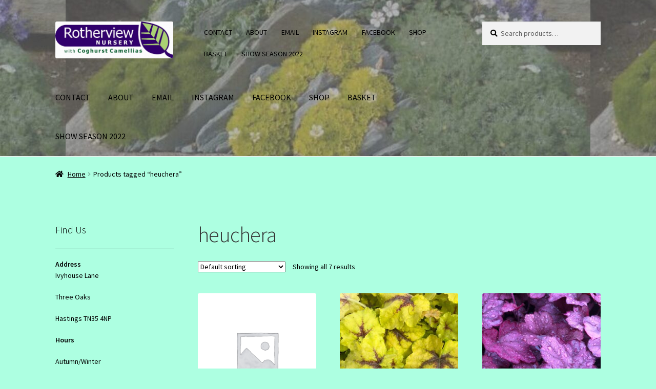

--- FILE ---
content_type: text/html; charset=UTF-8
request_url: https://shop.rotherview.com/index.php/product-tag/heuchera/
body_size: 13832
content:
<!doctype html>
<html lang="en-GB">
<head>
<meta charset="UTF-8">
<meta name="viewport" content="width=device-width, initial-scale=1">
<link rel="profile" href="http://gmpg.org/xfn/11">
<link rel="pingback" href="https://shop.rotherview.com/xmlrpc.php">

<meta name='robots' content='index, follow, max-image-preview:large, max-snippet:-1, max-video-preview:-1' />

	<!-- This site is optimized with the Yoast SEO plugin v26.8 - https://yoast.com/product/yoast-seo-wordpress/ -->
	<title>heuchera Archives - Rotherview Nursery</title>
	<link rel="canonical" href="https://shop.rotherview.com/index.php/product-tag/heuchera/" />
	<meta property="og:locale" content="en_GB" />
	<meta property="og:type" content="article" />
	<meta property="og:title" content="heuchera Archives - Rotherview Nursery" />
	<meta property="og:url" content="https://shop.rotherview.com/index.php/product-tag/heuchera/" />
	<meta property="og:site_name" content="Rotherview Nursery" />
	<meta name="twitter:card" content="summary_large_image" />
	<meta name="twitter:site" content="@rotherview1" />
	<script type="application/ld+json" class="yoast-schema-graph">{"@context":"https://schema.org","@graph":[{"@type":"CollectionPage","@id":"https://shop.rotherview.com/index.php/product-tag/heuchera/","url":"https://shop.rotherview.com/index.php/product-tag/heuchera/","name":"heuchera Archives - Rotherview Nursery","isPartOf":{"@id":"https://shop.rotherview.com/#website"},"breadcrumb":{"@id":"https://shop.rotherview.com/index.php/product-tag/heuchera/#breadcrumb"},"inLanguage":"en-GB"},{"@type":"BreadcrumbList","@id":"https://shop.rotherview.com/index.php/product-tag/heuchera/#breadcrumb","itemListElement":[{"@type":"ListItem","position":1,"name":"Home","item":"https://shop.rotherview.com/"},{"@type":"ListItem","position":2,"name":"heuchera"}]},{"@type":"WebSite","@id":"https://shop.rotherview.com/#website","url":"https://shop.rotherview.com/","name":"Rotherview Nursery","description":"Alpines, Hypertufa Troughs, Ferns, Camellias and Hardy Plants","publisher":{"@id":"https://shop.rotherview.com/#organization"},"potentialAction":[{"@type":"SearchAction","target":{"@type":"EntryPoint","urlTemplate":"https://shop.rotherview.com/?s={search_term_string}"},"query-input":{"@type":"PropertyValueSpecification","valueRequired":true,"valueName":"search_term_string"}}],"inLanguage":"en-GB"},{"@type":"Organization","@id":"https://shop.rotherview.com/#organization","name":"Rotherview Nursery","url":"https://shop.rotherview.com/","logo":{"@type":"ImageObject","inLanguage":"en-GB","@id":"https://shop.rotherview.com/#/schema/logo/image/","url":"https://shop.rotherview.com/wp-content/uploads/2019/10/cropped-rotherveiw-logo-colour-gif-1-e1570984233302.gif","contentUrl":"https://shop.rotherview.com/wp-content/uploads/2019/10/cropped-rotherveiw-logo-colour-gif-1-e1570984233302.gif","width":871,"height":272,"caption":"Rotherview Nursery"},"image":{"@id":"https://shop.rotherview.com/#/schema/logo/image/"},"sameAs":["https://x.com/rotherview1"]}]}</script>
	<!-- / Yoast SEO plugin. -->


<link rel='dns-prefetch' href='//capi-automation.s3.us-east-2.amazonaws.com' />
<link rel='dns-prefetch' href='//fonts.googleapis.com' />
<link rel="alternate" type="application/rss+xml" title="Rotherview Nursery &raquo; Feed" href="https://shop.rotherview.com/index.php/feed/" />
<link rel="alternate" type="application/rss+xml" title="Rotherview Nursery &raquo; Comments Feed" href="https://shop.rotherview.com/index.php/comments/feed/" />
<link rel="alternate" type="application/rss+xml" title="Rotherview Nursery &raquo; heuchera Tag Feed" href="https://shop.rotherview.com/index.php/product-tag/heuchera/feed/" />
<style id='wp-img-auto-sizes-contain-inline-css'>
img:is([sizes=auto i],[sizes^="auto," i]){contain-intrinsic-size:3000px 1500px}
/*# sourceURL=wp-img-auto-sizes-contain-inline-css */
</style>
<style id='wp-emoji-styles-inline-css'>

	img.wp-smiley, img.emoji {
		display: inline !important;
		border: none !important;
		box-shadow: none !important;
		height: 1em !important;
		width: 1em !important;
		margin: 0 0.07em !important;
		vertical-align: -0.1em !important;
		background: none !important;
		padding: 0 !important;
	}
/*# sourceURL=wp-emoji-styles-inline-css */
</style>
<style id='wp-block-library-inline-css'>
:root{--wp-block-synced-color:#7a00df;--wp-block-synced-color--rgb:122,0,223;--wp-bound-block-color:var(--wp-block-synced-color);--wp-editor-canvas-background:#ddd;--wp-admin-theme-color:#007cba;--wp-admin-theme-color--rgb:0,124,186;--wp-admin-theme-color-darker-10:#006ba1;--wp-admin-theme-color-darker-10--rgb:0,107,160.5;--wp-admin-theme-color-darker-20:#005a87;--wp-admin-theme-color-darker-20--rgb:0,90,135;--wp-admin-border-width-focus:2px}@media (min-resolution:192dpi){:root{--wp-admin-border-width-focus:1.5px}}.wp-element-button{cursor:pointer}:root .has-very-light-gray-background-color{background-color:#eee}:root .has-very-dark-gray-background-color{background-color:#313131}:root .has-very-light-gray-color{color:#eee}:root .has-very-dark-gray-color{color:#313131}:root .has-vivid-green-cyan-to-vivid-cyan-blue-gradient-background{background:linear-gradient(135deg,#00d084,#0693e3)}:root .has-purple-crush-gradient-background{background:linear-gradient(135deg,#34e2e4,#4721fb 50%,#ab1dfe)}:root .has-hazy-dawn-gradient-background{background:linear-gradient(135deg,#faaca8,#dad0ec)}:root .has-subdued-olive-gradient-background{background:linear-gradient(135deg,#fafae1,#67a671)}:root .has-atomic-cream-gradient-background{background:linear-gradient(135deg,#fdd79a,#004a59)}:root .has-nightshade-gradient-background{background:linear-gradient(135deg,#330968,#31cdcf)}:root .has-midnight-gradient-background{background:linear-gradient(135deg,#020381,#2874fc)}:root{--wp--preset--font-size--normal:16px;--wp--preset--font-size--huge:42px}.has-regular-font-size{font-size:1em}.has-larger-font-size{font-size:2.625em}.has-normal-font-size{font-size:var(--wp--preset--font-size--normal)}.has-huge-font-size{font-size:var(--wp--preset--font-size--huge)}.has-text-align-center{text-align:center}.has-text-align-left{text-align:left}.has-text-align-right{text-align:right}.has-fit-text{white-space:nowrap!important}#end-resizable-editor-section{display:none}.aligncenter{clear:both}.items-justified-left{justify-content:flex-start}.items-justified-center{justify-content:center}.items-justified-right{justify-content:flex-end}.items-justified-space-between{justify-content:space-between}.screen-reader-text{border:0;clip-path:inset(50%);height:1px;margin:-1px;overflow:hidden;padding:0;position:absolute;width:1px;word-wrap:normal!important}.screen-reader-text:focus{background-color:#ddd;clip-path:none;color:#444;display:block;font-size:1em;height:auto;left:5px;line-height:normal;padding:15px 23px 14px;text-decoration:none;top:5px;width:auto;z-index:100000}html :where(.has-border-color){border-style:solid}html :where([style*=border-top-color]){border-top-style:solid}html :where([style*=border-right-color]){border-right-style:solid}html :where([style*=border-bottom-color]){border-bottom-style:solid}html :where([style*=border-left-color]){border-left-style:solid}html :where([style*=border-width]){border-style:solid}html :where([style*=border-top-width]){border-top-style:solid}html :where([style*=border-right-width]){border-right-style:solid}html :where([style*=border-bottom-width]){border-bottom-style:solid}html :where([style*=border-left-width]){border-left-style:solid}html :where(img[class*=wp-image-]){height:auto;max-width:100%}:where(figure){margin:0 0 1em}html :where(.is-position-sticky){--wp-admin--admin-bar--position-offset:var(--wp-admin--admin-bar--height,0px)}@media screen and (max-width:600px){html :where(.is-position-sticky){--wp-admin--admin-bar--position-offset:0px}}

/*# sourceURL=wp-block-library-inline-css */
</style><link rel='stylesheet' id='wc-blocks-style-css' href='https://shop.rotherview.com/wp-content/plugins/woocommerce/assets/client/blocks/wc-blocks.css?ver=wc-10.4.3' media='all' />
<style id='global-styles-inline-css'>
:root{--wp--preset--aspect-ratio--square: 1;--wp--preset--aspect-ratio--4-3: 4/3;--wp--preset--aspect-ratio--3-4: 3/4;--wp--preset--aspect-ratio--3-2: 3/2;--wp--preset--aspect-ratio--2-3: 2/3;--wp--preset--aspect-ratio--16-9: 16/9;--wp--preset--aspect-ratio--9-16: 9/16;--wp--preset--color--black: #000000;--wp--preset--color--cyan-bluish-gray: #abb8c3;--wp--preset--color--white: #ffffff;--wp--preset--color--pale-pink: #f78da7;--wp--preset--color--vivid-red: #cf2e2e;--wp--preset--color--luminous-vivid-orange: #ff6900;--wp--preset--color--luminous-vivid-amber: #fcb900;--wp--preset--color--light-green-cyan: #7bdcb5;--wp--preset--color--vivid-green-cyan: #00d084;--wp--preset--color--pale-cyan-blue: #8ed1fc;--wp--preset--color--vivid-cyan-blue: #0693e3;--wp--preset--color--vivid-purple: #9b51e0;--wp--preset--gradient--vivid-cyan-blue-to-vivid-purple: linear-gradient(135deg,rgb(6,147,227) 0%,rgb(155,81,224) 100%);--wp--preset--gradient--light-green-cyan-to-vivid-green-cyan: linear-gradient(135deg,rgb(122,220,180) 0%,rgb(0,208,130) 100%);--wp--preset--gradient--luminous-vivid-amber-to-luminous-vivid-orange: linear-gradient(135deg,rgb(252,185,0) 0%,rgb(255,105,0) 100%);--wp--preset--gradient--luminous-vivid-orange-to-vivid-red: linear-gradient(135deg,rgb(255,105,0) 0%,rgb(207,46,46) 100%);--wp--preset--gradient--very-light-gray-to-cyan-bluish-gray: linear-gradient(135deg,rgb(238,238,238) 0%,rgb(169,184,195) 100%);--wp--preset--gradient--cool-to-warm-spectrum: linear-gradient(135deg,rgb(74,234,220) 0%,rgb(151,120,209) 20%,rgb(207,42,186) 40%,rgb(238,44,130) 60%,rgb(251,105,98) 80%,rgb(254,248,76) 100%);--wp--preset--gradient--blush-light-purple: linear-gradient(135deg,rgb(255,206,236) 0%,rgb(152,150,240) 100%);--wp--preset--gradient--blush-bordeaux: linear-gradient(135deg,rgb(254,205,165) 0%,rgb(254,45,45) 50%,rgb(107,0,62) 100%);--wp--preset--gradient--luminous-dusk: linear-gradient(135deg,rgb(255,203,112) 0%,rgb(199,81,192) 50%,rgb(65,88,208) 100%);--wp--preset--gradient--pale-ocean: linear-gradient(135deg,rgb(255,245,203) 0%,rgb(182,227,212) 50%,rgb(51,167,181) 100%);--wp--preset--gradient--electric-grass: linear-gradient(135deg,rgb(202,248,128) 0%,rgb(113,206,126) 100%);--wp--preset--gradient--midnight: linear-gradient(135deg,rgb(2,3,129) 0%,rgb(40,116,252) 100%);--wp--preset--font-size--small: 14px;--wp--preset--font-size--medium: 23px;--wp--preset--font-size--large: 26px;--wp--preset--font-size--x-large: 42px;--wp--preset--font-size--normal: 16px;--wp--preset--font-size--huge: 37px;--wp--preset--spacing--20: 0.44rem;--wp--preset--spacing--30: 0.67rem;--wp--preset--spacing--40: 1rem;--wp--preset--spacing--50: 1.5rem;--wp--preset--spacing--60: 2.25rem;--wp--preset--spacing--70: 3.38rem;--wp--preset--spacing--80: 5.06rem;--wp--preset--shadow--natural: 6px 6px 9px rgba(0, 0, 0, 0.2);--wp--preset--shadow--deep: 12px 12px 50px rgba(0, 0, 0, 0.4);--wp--preset--shadow--sharp: 6px 6px 0px rgba(0, 0, 0, 0.2);--wp--preset--shadow--outlined: 6px 6px 0px -3px rgb(255, 255, 255), 6px 6px rgb(0, 0, 0);--wp--preset--shadow--crisp: 6px 6px 0px rgb(0, 0, 0);}:root :where(.is-layout-flow) > :first-child{margin-block-start: 0;}:root :where(.is-layout-flow) > :last-child{margin-block-end: 0;}:root :where(.is-layout-flow) > *{margin-block-start: 24px;margin-block-end: 0;}:root :where(.is-layout-constrained) > :first-child{margin-block-start: 0;}:root :where(.is-layout-constrained) > :last-child{margin-block-end: 0;}:root :where(.is-layout-constrained) > *{margin-block-start: 24px;margin-block-end: 0;}:root :where(.is-layout-flex){gap: 24px;}:root :where(.is-layout-grid){gap: 24px;}body .is-layout-flex{display: flex;}.is-layout-flex{flex-wrap: wrap;align-items: center;}.is-layout-flex > :is(*, div){margin: 0;}body .is-layout-grid{display: grid;}.is-layout-grid > :is(*, div){margin: 0;}.has-black-color{color: var(--wp--preset--color--black) !important;}.has-cyan-bluish-gray-color{color: var(--wp--preset--color--cyan-bluish-gray) !important;}.has-white-color{color: var(--wp--preset--color--white) !important;}.has-pale-pink-color{color: var(--wp--preset--color--pale-pink) !important;}.has-vivid-red-color{color: var(--wp--preset--color--vivid-red) !important;}.has-luminous-vivid-orange-color{color: var(--wp--preset--color--luminous-vivid-orange) !important;}.has-luminous-vivid-amber-color{color: var(--wp--preset--color--luminous-vivid-amber) !important;}.has-light-green-cyan-color{color: var(--wp--preset--color--light-green-cyan) !important;}.has-vivid-green-cyan-color{color: var(--wp--preset--color--vivid-green-cyan) !important;}.has-pale-cyan-blue-color{color: var(--wp--preset--color--pale-cyan-blue) !important;}.has-vivid-cyan-blue-color{color: var(--wp--preset--color--vivid-cyan-blue) !important;}.has-vivid-purple-color{color: var(--wp--preset--color--vivid-purple) !important;}.has-black-background-color{background-color: var(--wp--preset--color--black) !important;}.has-cyan-bluish-gray-background-color{background-color: var(--wp--preset--color--cyan-bluish-gray) !important;}.has-white-background-color{background-color: var(--wp--preset--color--white) !important;}.has-pale-pink-background-color{background-color: var(--wp--preset--color--pale-pink) !important;}.has-vivid-red-background-color{background-color: var(--wp--preset--color--vivid-red) !important;}.has-luminous-vivid-orange-background-color{background-color: var(--wp--preset--color--luminous-vivid-orange) !important;}.has-luminous-vivid-amber-background-color{background-color: var(--wp--preset--color--luminous-vivid-amber) !important;}.has-light-green-cyan-background-color{background-color: var(--wp--preset--color--light-green-cyan) !important;}.has-vivid-green-cyan-background-color{background-color: var(--wp--preset--color--vivid-green-cyan) !important;}.has-pale-cyan-blue-background-color{background-color: var(--wp--preset--color--pale-cyan-blue) !important;}.has-vivid-cyan-blue-background-color{background-color: var(--wp--preset--color--vivid-cyan-blue) !important;}.has-vivid-purple-background-color{background-color: var(--wp--preset--color--vivid-purple) !important;}.has-black-border-color{border-color: var(--wp--preset--color--black) !important;}.has-cyan-bluish-gray-border-color{border-color: var(--wp--preset--color--cyan-bluish-gray) !important;}.has-white-border-color{border-color: var(--wp--preset--color--white) !important;}.has-pale-pink-border-color{border-color: var(--wp--preset--color--pale-pink) !important;}.has-vivid-red-border-color{border-color: var(--wp--preset--color--vivid-red) !important;}.has-luminous-vivid-orange-border-color{border-color: var(--wp--preset--color--luminous-vivid-orange) !important;}.has-luminous-vivid-amber-border-color{border-color: var(--wp--preset--color--luminous-vivid-amber) !important;}.has-light-green-cyan-border-color{border-color: var(--wp--preset--color--light-green-cyan) !important;}.has-vivid-green-cyan-border-color{border-color: var(--wp--preset--color--vivid-green-cyan) !important;}.has-pale-cyan-blue-border-color{border-color: var(--wp--preset--color--pale-cyan-blue) !important;}.has-vivid-cyan-blue-border-color{border-color: var(--wp--preset--color--vivid-cyan-blue) !important;}.has-vivid-purple-border-color{border-color: var(--wp--preset--color--vivid-purple) !important;}.has-vivid-cyan-blue-to-vivid-purple-gradient-background{background: var(--wp--preset--gradient--vivid-cyan-blue-to-vivid-purple) !important;}.has-light-green-cyan-to-vivid-green-cyan-gradient-background{background: var(--wp--preset--gradient--light-green-cyan-to-vivid-green-cyan) !important;}.has-luminous-vivid-amber-to-luminous-vivid-orange-gradient-background{background: var(--wp--preset--gradient--luminous-vivid-amber-to-luminous-vivid-orange) !important;}.has-luminous-vivid-orange-to-vivid-red-gradient-background{background: var(--wp--preset--gradient--luminous-vivid-orange-to-vivid-red) !important;}.has-very-light-gray-to-cyan-bluish-gray-gradient-background{background: var(--wp--preset--gradient--very-light-gray-to-cyan-bluish-gray) !important;}.has-cool-to-warm-spectrum-gradient-background{background: var(--wp--preset--gradient--cool-to-warm-spectrum) !important;}.has-blush-light-purple-gradient-background{background: var(--wp--preset--gradient--blush-light-purple) !important;}.has-blush-bordeaux-gradient-background{background: var(--wp--preset--gradient--blush-bordeaux) !important;}.has-luminous-dusk-gradient-background{background: var(--wp--preset--gradient--luminous-dusk) !important;}.has-pale-ocean-gradient-background{background: var(--wp--preset--gradient--pale-ocean) !important;}.has-electric-grass-gradient-background{background: var(--wp--preset--gradient--electric-grass) !important;}.has-midnight-gradient-background{background: var(--wp--preset--gradient--midnight) !important;}.has-small-font-size{font-size: var(--wp--preset--font-size--small) !important;}.has-medium-font-size{font-size: var(--wp--preset--font-size--medium) !important;}.has-large-font-size{font-size: var(--wp--preset--font-size--large) !important;}.has-x-large-font-size{font-size: var(--wp--preset--font-size--x-large) !important;}
/*# sourceURL=global-styles-inline-css */
</style>

<style id='classic-theme-styles-inline-css'>
/*! This file is auto-generated */
.wp-block-button__link{color:#fff;background-color:#32373c;border-radius:9999px;box-shadow:none;text-decoration:none;padding:calc(.667em + 2px) calc(1.333em + 2px);font-size:1.125em}.wp-block-file__button{background:#32373c;color:#fff;text-decoration:none}
/*# sourceURL=/wp-includes/css/classic-themes.min.css */
</style>
<link rel='stylesheet' id='storefront-gutenberg-blocks-css' href='https://shop.rotherview.com/wp-content/themes/storefront/assets/css/base/gutenberg-blocks.css?ver=4.6.2' media='all' />
<style id='storefront-gutenberg-blocks-inline-css'>

				.wp-block-button__link:not(.has-text-color) {
					color: #333333;
				}

				.wp-block-button__link:not(.has-text-color):hover,
				.wp-block-button__link:not(.has-text-color):focus,
				.wp-block-button__link:not(.has-text-color):active {
					color: #333333;
				}

				.wp-block-button__link:not(.has-background) {
					background-color: #eeeeee;
				}

				.wp-block-button__link:not(.has-background):hover,
				.wp-block-button__link:not(.has-background):focus,
				.wp-block-button__link:not(.has-background):active {
					border-color: #d5d5d5;
					background-color: #d5d5d5;
				}

				.wc-block-grid__products .wc-block-grid__product .wp-block-button__link {
					background-color: #eeeeee;
					border-color: #eeeeee;
					color: #333333;
				}

				.wp-block-quote footer,
				.wp-block-quote cite,
				.wp-block-quote__citation {
					color: #000000;
				}

				.wp-block-pullquote cite,
				.wp-block-pullquote footer,
				.wp-block-pullquote__citation {
					color: #000000;
				}

				.wp-block-image figcaption {
					color: #000000;
				}

				.wp-block-separator.is-style-dots::before {
					color: #333333;
				}

				.wp-block-file a.wp-block-file__button {
					color: #333333;
					background-color: #eeeeee;
					border-color: #eeeeee;
				}

				.wp-block-file a.wp-block-file__button:hover,
				.wp-block-file a.wp-block-file__button:focus,
				.wp-block-file a.wp-block-file__button:active {
					color: #333333;
					background-color: #d5d5d5;
				}

				.wp-block-code,
				.wp-block-preformatted pre {
					color: #000000;
				}

				.wp-block-table:not( .has-background ):not( .is-style-stripes ) tbody tr:nth-child(2n) td {
					background-color: #abfddf;
				}

				.wp-block-cover .wp-block-cover__inner-container h1:not(.has-text-color),
				.wp-block-cover .wp-block-cover__inner-container h2:not(.has-text-color),
				.wp-block-cover .wp-block-cover__inner-container h3:not(.has-text-color),
				.wp-block-cover .wp-block-cover__inner-container h4:not(.has-text-color),
				.wp-block-cover .wp-block-cover__inner-container h5:not(.has-text-color),
				.wp-block-cover .wp-block-cover__inner-container h6:not(.has-text-color) {
					color: #000000;
				}

				div.wc-block-components-price-slider__range-input-progress,
				.rtl .wc-block-components-price-slider__range-input-progress {
					--range-color: #540a59;
				}

				/* Target only IE11 */
				@media all and (-ms-high-contrast: none), (-ms-high-contrast: active) {
					.wc-block-components-price-slider__range-input-progress {
						background: #540a59;
					}
				}

				.wc-block-components-button:not(.is-link) {
					background-color: #333333;
					color: #ffffff;
				}

				.wc-block-components-button:not(.is-link):hover,
				.wc-block-components-button:not(.is-link):focus,
				.wc-block-components-button:not(.is-link):active {
					background-color: #1a1a1a;
					color: #ffffff;
				}

				.wc-block-components-button:not(.is-link):disabled {
					background-color: #333333;
					color: #ffffff;
				}

				.wc-block-cart__submit-container {
					background-color: #adffe1;
				}

				.wc-block-cart__submit-container::before {
					color: rgba(138,220,190,0.5);
				}

				.wc-block-components-order-summary-item__quantity {
					background-color: #adffe1;
					border-color: #000000;
					box-shadow: 0 0 0 2px #adffe1;
					color: #000000;
				}
			
/*# sourceURL=storefront-gutenberg-blocks-inline-css */
</style>
<link rel='stylesheet' id='wpmenucart-icons-css' href='https://shop.rotherview.com/wp-content/plugins/woocommerce-menu-bar-cart/assets/css/wpmenucart-icons.min.css?ver=2.14.12' media='all' />
<style id='wpmenucart-icons-inline-css'>
@font-face{font-family:WPMenuCart;src:url(https://shop.rotherview.com/wp-content/plugins/woocommerce-menu-bar-cart/assets/fonts/WPMenuCart.eot);src:url(https://shop.rotherview.com/wp-content/plugins/woocommerce-menu-bar-cart/assets/fonts/WPMenuCart.eot?#iefix) format('embedded-opentype'),url(https://shop.rotherview.com/wp-content/plugins/woocommerce-menu-bar-cart/assets/fonts/WPMenuCart.woff2) format('woff2'),url(https://shop.rotherview.com/wp-content/plugins/woocommerce-menu-bar-cart/assets/fonts/WPMenuCart.woff) format('woff'),url(https://shop.rotherview.com/wp-content/plugins/woocommerce-menu-bar-cart/assets/fonts/WPMenuCart.ttf) format('truetype'),url(https://shop.rotherview.com/wp-content/plugins/woocommerce-menu-bar-cart/assets/fonts/WPMenuCart.svg#WPMenuCart) format('svg');font-weight:400;font-style:normal;font-display:swap}
/*# sourceURL=wpmenucart-icons-inline-css */
</style>
<link rel='stylesheet' id='wpmenucart-css' href='https://shop.rotherview.com/wp-content/plugins/woocommerce-menu-bar-cart/assets/css/wpmenucart-main.min.css?ver=2.14.12' media='all' />
<style id='wpmenucart-inline-css'>
.et-cart-info { display:none !important; } .site-header-cart { display:none !important; }
/*# sourceURL=wpmenucart-inline-css */
</style>
<style id='woocommerce-inline-inline-css'>
.woocommerce form .form-row .required { visibility: visible; }
/*# sourceURL=woocommerce-inline-inline-css */
</style>
<link rel='stylesheet' id='wc-gateway-ppec-frontend-css' href='https://shop.rotherview.com/wp-content/plugins/woocommerce-gateway-paypal-express-checkout/assets/css/wc-gateway-ppec-frontend.css?ver=2.1.3' media='all' />
<link rel='stylesheet' id='storefront-style-css' href='https://shop.rotherview.com/wp-content/themes/storefront/style.css?ver=4.6.2' media='all' />
<style id='storefront-style-inline-css'>

			.main-navigation ul li a,
			.site-title a,
			ul.menu li a,
			.site-branding h1 a,
			button.menu-toggle,
			button.menu-toggle:hover,
			.handheld-navigation .dropdown-toggle {
				color: #000000;
			}

			button.menu-toggle,
			button.menu-toggle:hover {
				border-color: #000000;
			}

			.main-navigation ul li a:hover,
			.main-navigation ul li:hover > a,
			.site-title a:hover,
			.site-header ul.menu li.current-menu-item > a {
				color: #414141;
			}

			table:not( .has-background ) th {
				background-color: #a6f8da;
			}

			table:not( .has-background ) tbody td {
				background-color: #abfddf;
			}

			table:not( .has-background ) tbody tr:nth-child(2n) td,
			fieldset,
			fieldset legend {
				background-color: #a9fbdd;
			}

			.site-header,
			.secondary-navigation ul ul,
			.main-navigation ul.menu > li.menu-item-has-children:after,
			.secondary-navigation ul.menu ul,
			.storefront-handheld-footer-bar,
			.storefront-handheld-footer-bar ul li > a,
			.storefront-handheld-footer-bar ul li.search .site-search,
			button.menu-toggle,
			button.menu-toggle:hover {
				background-color: #ffffff;
			}

			p.site-description,
			.site-header,
			.storefront-handheld-footer-bar {
				color: #000000;
			}

			button.menu-toggle:after,
			button.menu-toggle:before,
			button.menu-toggle span:before {
				background-color: #000000;
			}

			h1, h2, h3, h4, h5, h6, .wc-block-grid__product-title {
				color: #333333;
			}

			.widget h1 {
				border-bottom-color: #333333;
			}

			body,
			.secondary-navigation a {
				color: #000000;
			}

			.widget-area .widget a,
			.hentry .entry-header .posted-on a,
			.hentry .entry-header .post-author a,
			.hentry .entry-header .post-comments a,
			.hentry .entry-header .byline a {
				color: #050505;
			}

			a {
				color: #540a59;
			}

			a:focus,
			button:focus,
			.button.alt:focus,
			input:focus,
			textarea:focus,
			input[type="button"]:focus,
			input[type="reset"]:focus,
			input[type="submit"]:focus,
			input[type="email"]:focus,
			input[type="tel"]:focus,
			input[type="url"]:focus,
			input[type="password"]:focus,
			input[type="search"]:focus {
				outline-color: #540a59;
			}

			button, input[type="button"], input[type="reset"], input[type="submit"], .button, .widget a.button {
				background-color: #eeeeee;
				border-color: #eeeeee;
				color: #333333;
			}

			button:hover, input[type="button"]:hover, input[type="reset"]:hover, input[type="submit"]:hover, .button:hover, .widget a.button:hover {
				background-color: #d5d5d5;
				border-color: #d5d5d5;
				color: #333333;
			}

			button.alt, input[type="button"].alt, input[type="reset"].alt, input[type="submit"].alt, .button.alt, .widget-area .widget a.button.alt {
				background-color: #333333;
				border-color: #333333;
				color: #ffffff;
			}

			button.alt:hover, input[type="button"].alt:hover, input[type="reset"].alt:hover, input[type="submit"].alt:hover, .button.alt:hover, .widget-area .widget a.button.alt:hover {
				background-color: #1a1a1a;
				border-color: #1a1a1a;
				color: #ffffff;
			}

			.pagination .page-numbers li .page-numbers.current {
				background-color: #94e6c8;
				color: #000000;
			}

			#comments .comment-list .comment-content .comment-text {
				background-color: #a6f8da;
			}

			.site-footer {
				background-color: #f0f0f0;
				color: #6d6d6d;
			}

			.site-footer a:not(.button):not(.components-button) {
				color: #333333;
			}

			.site-footer .storefront-handheld-footer-bar a:not(.button):not(.components-button) {
				color: #000000;
			}

			.site-footer h1, .site-footer h2, .site-footer h3, .site-footer h4, .site-footer h5, .site-footer h6, .site-footer .widget .widget-title, .site-footer .widget .widgettitle {
				color: #333333;
			}

			.page-template-template-homepage.has-post-thumbnail .type-page.has-post-thumbnail .entry-title {
				color: #000000;
			}

			.page-template-template-homepage.has-post-thumbnail .type-page.has-post-thumbnail .entry-content {
				color: #000000;
			}

			@media screen and ( min-width: 768px ) {
				.secondary-navigation ul.menu a:hover {
					color: #191919;
				}

				.secondary-navigation ul.menu a {
					color: #000000;
				}

				.main-navigation ul.menu ul.sub-menu,
				.main-navigation ul.nav-menu ul.children {
					background-color: #f0f0f0;
				}

				.site-header {
					border-bottom-color: #f0f0f0;
				}
			}
/*# sourceURL=storefront-style-inline-css */
</style>
<link rel='stylesheet' id='storefront-icons-css' href='https://shop.rotherview.com/wp-content/themes/storefront/assets/css/base/icons.css?ver=4.6.2' media='all' />
<link rel='stylesheet' id='storefront-fonts-css' href='https://fonts.googleapis.com/css?family=Source+Sans+Pro%3A400%2C300%2C300italic%2C400italic%2C600%2C700%2C900&#038;subset=latin%2Clatin-ext&#038;ver=4.6.2' media='all' />
<link rel='stylesheet' id='storefront-woocommerce-style-css' href='https://shop.rotherview.com/wp-content/themes/storefront/assets/css/woocommerce/woocommerce.css?ver=4.6.2' media='all' />
<style id='storefront-woocommerce-style-inline-css'>
@font-face {
				font-family: star;
				src: url(https://shop.rotherview.com/wp-content/plugins/woocommerce/assets/fonts/star.eot);
				src:
					url(https://shop.rotherview.com/wp-content/plugins/woocommerce/assets/fonts/star.eot?#iefix) format("embedded-opentype"),
					url(https://shop.rotherview.com/wp-content/plugins/woocommerce/assets/fonts/star.woff) format("woff"),
					url(https://shop.rotherview.com/wp-content/plugins/woocommerce/assets/fonts/star.ttf) format("truetype"),
					url(https://shop.rotherview.com/wp-content/plugins/woocommerce/assets/fonts/star.svg#star) format("svg");
				font-weight: 400;
				font-style: normal;
			}
			@font-face {
				font-family: WooCommerce;
				src: url(https://shop.rotherview.com/wp-content/plugins/woocommerce/assets/fonts/WooCommerce.eot);
				src:
					url(https://shop.rotherview.com/wp-content/plugins/woocommerce/assets/fonts/WooCommerce.eot?#iefix) format("embedded-opentype"),
					url(https://shop.rotherview.com/wp-content/plugins/woocommerce/assets/fonts/WooCommerce.woff) format("woff"),
					url(https://shop.rotherview.com/wp-content/plugins/woocommerce/assets/fonts/WooCommerce.ttf) format("truetype"),
					url(https://shop.rotherview.com/wp-content/plugins/woocommerce/assets/fonts/WooCommerce.svg#WooCommerce) format("svg");
				font-weight: 400;
				font-style: normal;
			}

			a.cart-contents,
			.site-header-cart .widget_shopping_cart a {
				color: #000000;
			}

			a.cart-contents:hover,
			.site-header-cart .widget_shopping_cart a:hover,
			.site-header-cart:hover > li > a {
				color: #414141;
			}

			table.cart td.product-remove,
			table.cart td.actions {
				border-top-color: #adffe1;
			}

			.storefront-handheld-footer-bar ul li.cart .count {
				background-color: #000000;
				color: #ffffff;
				border-color: #ffffff;
			}

			.woocommerce-tabs ul.tabs li.active a,
			ul.products li.product .price,
			.onsale,
			.wc-block-grid__product-onsale,
			.widget_search form:before,
			.widget_product_search form:before {
				color: #000000;
			}

			.woocommerce-breadcrumb a,
			a.woocommerce-review-link,
			.product_meta a {
				color: #050505;
			}

			.wc-block-grid__product-onsale,
			.onsale {
				border-color: #000000;
			}

			.star-rating span:before,
			.quantity .plus, .quantity .minus,
			p.stars a:hover:after,
			p.stars a:after,
			.star-rating span:before,
			#payment .payment_methods li input[type=radio]:first-child:checked+label:before {
				color: #540a59;
			}

			.widget_price_filter .ui-slider .ui-slider-range,
			.widget_price_filter .ui-slider .ui-slider-handle {
				background-color: #540a59;
			}

			.order_details {
				background-color: #a6f8da;
			}

			.order_details > li {
				border-bottom: 1px dotted #91e3c5;
			}

			.order_details:before,
			.order_details:after {
				background: -webkit-linear-gradient(transparent 0,transparent 0),-webkit-linear-gradient(135deg,#a6f8da 33.33%,transparent 33.33%),-webkit-linear-gradient(45deg,#a6f8da 33.33%,transparent 33.33%)
			}

			#order_review {
				background-color: #adffe1;
			}

			#payment .payment_methods > li .payment_box,
			#payment .place-order {
				background-color: #a8fadc;
			}

			#payment .payment_methods > li:not(.woocommerce-notice) {
				background-color: #a3f5d7;
			}

			#payment .payment_methods > li:not(.woocommerce-notice):hover {
				background-color: #9ef0d2;
			}

			.woocommerce-pagination .page-numbers li .page-numbers.current {
				background-color: #94e6c8;
				color: #000000;
			}

			.wc-block-grid__product-onsale,
			.onsale,
			.woocommerce-pagination .page-numbers li .page-numbers:not(.current) {
				color: #000000;
			}

			p.stars a:before,
			p.stars a:hover~a:before,
			p.stars.selected a.active~a:before {
				color: #000000;
			}

			p.stars.selected a.active:before,
			p.stars:hover a:before,
			p.stars.selected a:not(.active):before,
			p.stars.selected a.active:before {
				color: #540a59;
			}

			.single-product div.product .woocommerce-product-gallery .woocommerce-product-gallery__trigger {
				background-color: #eeeeee;
				color: #333333;
			}

			.single-product div.product .woocommerce-product-gallery .woocommerce-product-gallery__trigger:hover {
				background-color: #d5d5d5;
				border-color: #d5d5d5;
				color: #333333;
			}

			.button.added_to_cart:focus,
			.button.wc-forward:focus {
				outline-color: #540a59;
			}

			.added_to_cart,
			.site-header-cart .widget_shopping_cart a.button,
			.wc-block-grid__products .wc-block-grid__product .wp-block-button__link {
				background-color: #eeeeee;
				border-color: #eeeeee;
				color: #333333;
			}

			.added_to_cart:hover,
			.site-header-cart .widget_shopping_cart a.button:hover,
			.wc-block-grid__products .wc-block-grid__product .wp-block-button__link:hover {
				background-color: #d5d5d5;
				border-color: #d5d5d5;
				color: #333333;
			}

			.added_to_cart.alt, .added_to_cart, .widget a.button.checkout {
				background-color: #333333;
				border-color: #333333;
				color: #ffffff;
			}

			.added_to_cart.alt:hover, .added_to_cart:hover, .widget a.button.checkout:hover {
				background-color: #1a1a1a;
				border-color: #1a1a1a;
				color: #ffffff;
			}

			.button.loading {
				color: #eeeeee;
			}

			.button.loading:hover {
				background-color: #eeeeee;
			}

			.button.loading:after {
				color: #333333;
			}

			@media screen and ( min-width: 768px ) {
				.site-header-cart .widget_shopping_cart,
				.site-header .product_list_widget li .quantity {
					color: #000000;
				}

				.site-header-cart .widget_shopping_cart .buttons,
				.site-header-cart .widget_shopping_cart .total {
					background-color: #f5f5f5;
				}

				.site-header-cart .widget_shopping_cart {
					background-color: #f0f0f0;
				}
			}
				.storefront-product-pagination a {
					color: #000000;
					background-color: #adffe1;
				}
				.storefront-sticky-add-to-cart {
					color: #000000;
					background-color: #adffe1;
				}

				.storefront-sticky-add-to-cart a:not(.button) {
					color: #000000;
				}
/*# sourceURL=storefront-woocommerce-style-inline-css */
</style>
<link rel='stylesheet' id='storefront-woocommerce-brands-style-css' href='https://shop.rotherview.com/wp-content/themes/storefront/assets/css/woocommerce/extensions/brands.css?ver=4.6.2' media='all' />
<script src="https://shop.rotherview.com/wp-includes/js/jquery/jquery.min.js?ver=3.7.1" id="jquery-core-js"></script>
<script src="https://shop.rotherview.com/wp-includes/js/jquery/jquery-migrate.min.js?ver=3.4.1" id="jquery-migrate-js"></script>
<script src="https://shop.rotherview.com/wp-content/plugins/woocommerce/assets/js/jquery-blockui/jquery.blockUI.min.js?ver=2.7.0-wc.10.4.3" id="wc-jquery-blockui-js" defer data-wp-strategy="defer"></script>
<script id="wc-add-to-cart-js-extra">
var wc_add_to_cart_params = {"ajax_url":"/wp-admin/admin-ajax.php","wc_ajax_url":"/?wc-ajax=%%endpoint%%","i18n_view_cart":"View basket","cart_url":"https://shop.rotherview.com/index.php/basket/","is_cart":"","cart_redirect_after_add":"no"};
//# sourceURL=wc-add-to-cart-js-extra
</script>
<script src="https://shop.rotherview.com/wp-content/plugins/woocommerce/assets/js/frontend/add-to-cart.min.js?ver=10.4.3" id="wc-add-to-cart-js" defer data-wp-strategy="defer"></script>
<script src="https://shop.rotherview.com/wp-content/plugins/woocommerce/assets/js/js-cookie/js.cookie.min.js?ver=2.1.4-wc.10.4.3" id="wc-js-cookie-js" defer data-wp-strategy="defer"></script>
<script id="woocommerce-js-extra">
var woocommerce_params = {"ajax_url":"/wp-admin/admin-ajax.php","wc_ajax_url":"/?wc-ajax=%%endpoint%%","i18n_password_show":"Show password","i18n_password_hide":"Hide password"};
//# sourceURL=woocommerce-js-extra
</script>
<script src="https://shop.rotherview.com/wp-content/plugins/woocommerce/assets/js/frontend/woocommerce.min.js?ver=10.4.3" id="woocommerce-js" defer data-wp-strategy="defer"></script>
<script id="wc-cart-fragments-js-extra">
var wc_cart_fragments_params = {"ajax_url":"/wp-admin/admin-ajax.php","wc_ajax_url":"/?wc-ajax=%%endpoint%%","cart_hash_key":"wc_cart_hash_5a265b727f9e8735cad7d593c2ada9ae","fragment_name":"wc_fragments_5a265b727f9e8735cad7d593c2ada9ae","request_timeout":"5000"};
//# sourceURL=wc-cart-fragments-js-extra
</script>
<script src="https://shop.rotherview.com/wp-content/plugins/woocommerce/assets/js/frontend/cart-fragments.min.js?ver=10.4.3" id="wc-cart-fragments-js" defer data-wp-strategy="defer"></script>
<link rel="https://api.w.org/" href="https://shop.rotherview.com/index.php/wp-json/" /><link rel="alternate" title="JSON" type="application/json" href="https://shop.rotherview.com/index.php/wp-json/wp/v2/product_tag/170" /><link rel="EditURI" type="application/rsd+xml" title="RSD" href="https://shop.rotherview.com/xmlrpc.php?rsd" />
<meta name="generator" content="WordPress 6.9" />
<meta name="generator" content="WooCommerce 10.4.3" />
	<noscript><style>.woocommerce-product-gallery{ opacity: 1 !important; }</style></noscript>
				<script  type="text/javascript">
				!function(f,b,e,v,n,t,s){if(f.fbq)return;n=f.fbq=function(){n.callMethod?
					n.callMethod.apply(n,arguments):n.queue.push(arguments)};if(!f._fbq)f._fbq=n;
					n.push=n;n.loaded=!0;n.version='2.0';n.queue=[];t=b.createElement(e);t.async=!0;
					t.src=v;s=b.getElementsByTagName(e)[0];s.parentNode.insertBefore(t,s)}(window,
					document,'script','https://connect.facebook.net/en_US/fbevents.js');
			</script>
			<!-- WooCommerce Facebook Integration Begin -->
			<script  type="text/javascript">

				fbq('init', '632110954405885', {}, {
    "agent": "woocommerce_2-10.4.3-3.5.15"
});

				document.addEventListener( 'DOMContentLoaded', function() {
					// Insert placeholder for events injected when a product is added to the cart through AJAX.
					document.body.insertAdjacentHTML( 'beforeend', '<div class=\"wc-facebook-pixel-event-placeholder\"></div>' );
				}, false );

			</script>
			<!-- WooCommerce Facebook Integration End -->
			<style id="custom-background-css">
body.custom-background { background-color: #adffe1; }
</style>
	<link rel="icon" href="https://shop.rotherview.com/wp-content/uploads/2019/10/cropped-Christmas-020-32x32.jpg" sizes="32x32" />
<link rel="icon" href="https://shop.rotherview.com/wp-content/uploads/2019/10/cropped-Christmas-020-192x192.jpg" sizes="192x192" />
<link rel="apple-touch-icon" href="https://shop.rotherview.com/wp-content/uploads/2019/10/cropped-Christmas-020-180x180.jpg" />
<meta name="msapplication-TileImage" content="https://shop.rotherview.com/wp-content/uploads/2019/10/cropped-Christmas-020-270x270.jpg" />
<link rel='stylesheet' id='wc-stripe-blocks-checkout-style-css' href='https://shop.rotherview.com/wp-content/plugins/woocommerce-gateway-stripe/build/upe-blocks.css?ver=5149cca93b0373758856' media='all' />
</head>

<body class="archive tax-product_tag term-heuchera term-170 custom-background wp-custom-logo wp-embed-responsive wp-theme-storefront theme-storefront woocommerce woocommerce-page woocommerce-no-js storefront-secondary-navigation storefront-align-wide left-sidebar woocommerce-active">



<div id="page" class="hfeed site">
	
	<header id="masthead" class="site-header" role="banner" style="background-image: url(https://shop.rotherview.com/wp-content/uploads/2020/07/cropped-Homepic2-e1594366624237-1.jpg); ">

		<div class="col-full">		<a class="skip-link screen-reader-text" href="#site-navigation">Skip to navigation</a>
		<a class="skip-link screen-reader-text" href="#content">Skip to content</a>
				<div class="site-branding">
			<a href="https://shop.rotherview.com/" class="custom-logo-link" rel="home"><img width="470" height="147" src="https://shop.rotherview.com/wp-content/uploads/2019/10/cropped-rotherveiw-logo-colour-gif-e1570984435406.gif" class="custom-logo" alt="Rotherview Nursery" decoding="async" fetchpriority="high" /></a>		</div>
					<nav class="secondary-navigation" role="navigation" aria-label="Secondary Navigation">
				<div class="menu-main-menu-container"><ul id="menu-main-menu" class="menu"><li id="menu-item-568" class="menu-item menu-item-type-post_type menu-item-object-page menu-item-568"><a href="https://shop.rotherview.com/index.php/contact/">CONTACT</a></li>
<li id="menu-item-1719" class="menu-item menu-item-type-post_type menu-item-object-page menu-item-1719"><a href="https://shop.rotherview.com/index.php/about-rotherview-nursery/">ABOUT</a></li>
<li id="menu-item-104" class="menu-item menu-item-type-custom menu-item-object-custom menu-item-104"><a href="mailto:rotherview@btinternet.com">EMAIL</a></li>
<li id="menu-item-103" class="menu-item menu-item-type-custom menu-item-object-custom menu-item-103"><a href="https://www.instagram.com/rotherview">INSTAGRAM</a></li>
<li id="menu-item-101" class="menu-item menu-item-type-custom menu-item-object-custom menu-item-101"><a href="https://www.facebook.com/rotherview">FACEBOOK</a></li>
<li id="menu-item-571" class="menu-item menu-item-type-post_type menu-item-object-page menu-item-571"><a href="https://shop.rotherview.com/index.php/shop/">SHOP</a></li>
<li id="menu-item-570" class="menu-item menu-item-type-post_type menu-item-object-page menu-item-570"><a href="https://shop.rotherview.com/index.php/basket/">BASKET</a></li>
<li id="menu-item-1929" class="menu-item menu-item-type-post_type menu-item-object-page menu-item-1929"><a href="https://shop.rotherview.com/index.php/show-season-2021/">SHOW SEASON 2022</a></li>
</ul></div>			</nav><!-- #site-navigation -->
						<div class="site-search">
				<div class="widget woocommerce widget_product_search"><form role="search" method="get" class="woocommerce-product-search" action="https://shop.rotherview.com/">
	<label class="screen-reader-text" for="woocommerce-product-search-field-0">Search for:</label>
	<input type="search" id="woocommerce-product-search-field-0" class="search-field" placeholder="Search products&hellip;" value="" name="s" />
	<button type="submit" value="Search" class="">Search</button>
	<input type="hidden" name="post_type" value="product" />
</form>
</div>			</div>
			</div><div class="storefront-primary-navigation"><div class="col-full">		<nav id="site-navigation" class="main-navigation" role="navigation" aria-label="Primary Navigation">
		<button id="site-navigation-menu-toggle" class="menu-toggle" aria-controls="site-navigation" aria-expanded="false"><span>Menu</span></button>
			<div class="primary-navigation"><ul id="menu-main-menu-1" class="menu"><li class="menu-item menu-item-type-post_type menu-item-object-page menu-item-568"><a href="https://shop.rotherview.com/index.php/contact/">CONTACT</a></li>
<li class="menu-item menu-item-type-post_type menu-item-object-page menu-item-1719"><a href="https://shop.rotherview.com/index.php/about-rotherview-nursery/">ABOUT</a></li>
<li class="menu-item menu-item-type-custom menu-item-object-custom menu-item-104"><a href="mailto:rotherview@btinternet.com">EMAIL</a></li>
<li class="menu-item menu-item-type-custom menu-item-object-custom menu-item-103"><a href="https://www.instagram.com/rotherview">INSTAGRAM</a></li>
<li class="menu-item menu-item-type-custom menu-item-object-custom menu-item-101"><a href="https://www.facebook.com/rotherview">FACEBOOK</a></li>
<li class="menu-item menu-item-type-post_type menu-item-object-page menu-item-571"><a href="https://shop.rotherview.com/index.php/shop/">SHOP</a></li>
<li class="menu-item menu-item-type-post_type menu-item-object-page menu-item-570"><a href="https://shop.rotherview.com/index.php/basket/">BASKET</a></li>
<li class="menu-item menu-item-type-post_type menu-item-object-page menu-item-1929"><a href="https://shop.rotherview.com/index.php/show-season-2021/">SHOW SEASON 2022</a></li>
</ul></div><div class="handheld-navigation"><ul id="menu-main-menu-2" class="menu"><li class="menu-item menu-item-type-post_type menu-item-object-page menu-item-568"><a href="https://shop.rotherview.com/index.php/contact/">CONTACT</a></li>
<li class="menu-item menu-item-type-post_type menu-item-object-page menu-item-1719"><a href="https://shop.rotherview.com/index.php/about-rotherview-nursery/">ABOUT</a></li>
<li class="menu-item menu-item-type-custom menu-item-object-custom menu-item-104"><a href="mailto:rotherview@btinternet.com">EMAIL</a></li>
<li class="menu-item menu-item-type-custom menu-item-object-custom menu-item-103"><a href="https://www.instagram.com/rotherview">INSTAGRAM</a></li>
<li class="menu-item menu-item-type-custom menu-item-object-custom menu-item-101"><a href="https://www.facebook.com/rotherview">FACEBOOK</a></li>
<li class="menu-item menu-item-type-post_type menu-item-object-page menu-item-571"><a href="https://shop.rotherview.com/index.php/shop/">SHOP</a></li>
<li class="menu-item menu-item-type-post_type menu-item-object-page menu-item-570"><a href="https://shop.rotherview.com/index.php/basket/">BASKET</a></li>
<li class="menu-item menu-item-type-post_type menu-item-object-page menu-item-1929"><a href="https://shop.rotherview.com/index.php/show-season-2021/">SHOW SEASON 2022</a></li>
</ul></div>		</nav><!-- #site-navigation -->
				<ul id="site-header-cart" class="site-header-cart menu">
			<li class="">
							<a class="cart-contents" href="https://shop.rotherview.com/index.php/basket/" title="View your shopping basket">
								<span class="woocommerce-Price-amount amount"><span class="woocommerce-Price-currencySymbol">&pound;</span>0.00</span> <span class="count">0 items</span>
			</a>
					</li>
			<li>
				<div class="widget woocommerce widget_shopping_cart"><div class="widget_shopping_cart_content"></div></div>			</li>
		</ul>
			</div></div>
	</header><!-- #masthead -->

	<div class="storefront-breadcrumb"><div class="col-full"><nav class="woocommerce-breadcrumb" aria-label="breadcrumbs"><a href="https://shop.rotherview.com">Home</a><span class="breadcrumb-separator"> / </span>Products tagged &ldquo;heuchera&rdquo;</nav></div></div>
	<div id="content" class="site-content" tabindex="-1">
		<div class="col-full">

		<div class="woocommerce"></div>		<div id="primary" class="content-area">
			<main id="main" class="site-main" role="main">
		<header class="woocommerce-products-header">
			<h1 class="woocommerce-products-header__title page-title">heuchera</h1>
	
	</header>
<div class="storefront-sorting"><div class="woocommerce-notices-wrapper"></div><form class="woocommerce-ordering" method="get">
		<select
		name="orderby"
		class="orderby"
					aria-label="Shop order"
			>
					<option value="menu_order"  selected='selected'>Default sorting</option>
					<option value="popularity" >Sort by popularity</option>
					<option value="rating" >Sort by average rating</option>
					<option value="date" >Sort by latest</option>
					<option value="price" >Sort by price: low to high</option>
					<option value="price-desc" >Sort by price: high to low</option>
			</select>
	<input type="hidden" name="paged" value="1" />
	</form>
<p class="woocommerce-result-count" role="alert" aria-relevant="all" >
	Showing all 7 results</p>
</div><ul class="products columns-3">
<li class="product type-product post-3014 status-publish first outofstock product_cat-cottage-garden-perennials product_tag-heuchera shipping-taxable purchasable product-type-simple">
	<a href="https://shop.rotherview.com/index.php/product/heuchera-black-pearl/" class="woocommerce-LoopProduct-link woocommerce-loop-product__link"><img width="324" height="324" src="https://shop.rotherview.com/wp-content/uploads/woocommerce-placeholder-324x324.png" class="woocommerce-placeholder wp-post-image" alt="Placeholder" decoding="async" srcset="https://shop.rotherview.com/wp-content/uploads/woocommerce-placeholder-324x324.png 324w, https://shop.rotherview.com/wp-content/uploads/woocommerce-placeholder-100x100.png 100w, https://shop.rotherview.com/wp-content/uploads/woocommerce-placeholder-416x416.png 416w, https://shop.rotherview.com/wp-content/uploads/woocommerce-placeholder-150x150.png 150w, https://shop.rotherview.com/wp-content/uploads/woocommerce-placeholder-300x300.png 300w, https://shop.rotherview.com/wp-content/uploads/woocommerce-placeholder-768x768.png 768w, https://shop.rotherview.com/wp-content/uploads/woocommerce-placeholder-1024x1024.png 1024w, https://shop.rotherview.com/wp-content/uploads/woocommerce-placeholder.png 1200w" sizes="(max-width: 324px) 100vw, 324px" /><h2 class="woocommerce-loop-product__title">Heuchera &#8216;Black Pearl&#8217;</h2>
	<span class="price"><span class="woocommerce-Price-amount amount"><bdi><span class="woocommerce-Price-currencySymbol">&pound;</span>4.50</bdi></span></span>
</a><a href="https://shop.rotherview.com/index.php/product/heuchera-black-pearl/" aria-describedby="woocommerce_loop_add_to_cart_link_describedby_3014" data-quantity="1" class="button product_type_simple" data-product_id="3014" data-product_sku="" aria-label="Read more about &ldquo;Heuchera &#039;Black Pearl&#039;&rdquo;" rel="nofollow" data-success_message="">Read more</a>	<span id="woocommerce_loop_add_to_cart_link_describedby_3014" class="screen-reader-text">
			</span>
</li>
<li class="product type-product post-2816 status-publish outofstock product_cat-cottage-garden-perennials product_cat-shady-plants product_tag-heuchera has-post-thumbnail shipping-taxable purchasable product-type-simple">
	<a href="https://shop.rotherview.com/index.php/product/heuchera-electra/" class="woocommerce-LoopProduct-link woocommerce-loop-product__link"><img width="324" height="324" src="https://shop.rotherview.com/wp-content/uploads/2021/06/catchingfire-324x324.jpeg" class="attachment-woocommerce_thumbnail size-woocommerce_thumbnail" alt="Heuchera &#039;Electra&#039;" decoding="async" srcset="https://shop.rotherview.com/wp-content/uploads/2021/06/catchingfire-324x324.jpeg 324w, https://shop.rotherview.com/wp-content/uploads/2021/06/catchingfire-150x150.jpeg 150w, https://shop.rotherview.com/wp-content/uploads/2021/06/catchingfire-100x100.jpeg 100w" sizes="(max-width: 324px) 100vw, 324px" /><h2 class="woocommerce-loop-product__title">Heuchera &#8216;Electra&#8217;</h2>
	<span class="price"><span class="woocommerce-Price-amount amount"><bdi><span class="woocommerce-Price-currencySymbol">&pound;</span>4.00</bdi></span></span>
</a><a href="https://shop.rotherview.com/index.php/product/heuchera-electra/" aria-describedby="woocommerce_loop_add_to_cart_link_describedby_2816" data-quantity="1" class="button product_type_simple" data-product_id="2816" data-product_sku="" aria-label="Read more about &ldquo;Heuchera &#039;Electra&#039;&rdquo;" rel="nofollow" data-success_message="">Read more</a>	<span id="woocommerce_loop_add_to_cart_link_describedby_2816" class="screen-reader-text">
			</span>
</li>
<li class="product type-product post-2822 status-publish last outofstock product_cat-cottage-garden-perennials product_tag-heuchera has-post-thumbnail shipping-taxable purchasable product-type-simple">
	<a href="https://shop.rotherview.com/index.php/product/heuchera-georgia-plum/" class="woocommerce-LoopProduct-link woocommerce-loop-product__link"><img width="324" height="324" src="https://shop.rotherview.com/wp-content/uploads/2021/06/georgiaplum-2-324x324.jpeg" class="attachment-woocommerce_thumbnail size-woocommerce_thumbnail" alt="Heuchera &#039;Georgia Plum&#039;" decoding="async" srcset="https://shop.rotherview.com/wp-content/uploads/2021/06/georgiaplum-2-324x324.jpeg 324w, https://shop.rotherview.com/wp-content/uploads/2021/06/georgiaplum-2-150x150.jpeg 150w, https://shop.rotherview.com/wp-content/uploads/2021/06/georgiaplum-2-100x100.jpeg 100w" sizes="(max-width: 324px) 100vw, 324px" /><h2 class="woocommerce-loop-product__title">Heuchera &#8216;Georgia Plum&#8217;</h2>
	<span class="price"><span class="woocommerce-Price-amount amount"><bdi><span class="woocommerce-Price-currencySymbol">&pound;</span>4.00</bdi></span></span>
</a><a href="https://shop.rotherview.com/index.php/product/heuchera-georgia-plum/" aria-describedby="woocommerce_loop_add_to_cart_link_describedby_2822" data-quantity="1" class="button product_type_simple" data-product_id="2822" data-product_sku="" aria-label="Read more about &ldquo;Heuchera &#039;Georgia Plum&#039;&rdquo;" rel="nofollow" data-success_message="">Read more</a>	<span id="woocommerce_loop_add_to_cart_link_describedby_2822" class="screen-reader-text">
			</span>
</li>
<li class="product type-product post-2057 status-publish first outofstock product_cat-cottage-garden-perennials product_tag-heuchera product_tag-perennials has-post-thumbnail shipping-taxable purchasable product-type-simple">
	<a href="https://shop.rotherview.com/index.php/product/heuchera-marmalade/" class="woocommerce-LoopProduct-link woocommerce-loop-product__link"><img width="324" height="324" src="https://shop.rotherview.com/wp-content/uploads/2021/05/Marmalade-324x324.jpeg" class="attachment-woocommerce_thumbnail size-woocommerce_thumbnail" alt="Heuchera &#039;Marmalade&#039;" decoding="async" loading="lazy" srcset="https://shop.rotherview.com/wp-content/uploads/2021/05/Marmalade-324x324.jpeg 324w, https://shop.rotherview.com/wp-content/uploads/2021/05/Marmalade-150x150.jpeg 150w, https://shop.rotherview.com/wp-content/uploads/2021/05/Marmalade-100x100.jpeg 100w" sizes="auto, (max-width: 324px) 100vw, 324px" /><h2 class="woocommerce-loop-product__title">Heuchera &#8216;Marmalade&#8217;</h2>
	<span class="price"><span class="woocommerce-Price-amount amount"><bdi><span class="woocommerce-Price-currencySymbol">&pound;</span>7.50</bdi></span></span>
</a><a href="https://shop.rotherview.com/index.php/product/heuchera-marmalade/" aria-describedby="woocommerce_loop_add_to_cart_link_describedby_2057" data-quantity="1" class="button product_type_simple" data-product_id="2057" data-product_sku="" aria-label="Read more about &ldquo;Heuchera &#039;Marmalade&#039;&rdquo;" rel="nofollow" data-success_message="">Read more</a>	<span id="woocommerce_loop_add_to_cart_link_describedby_2057" class="screen-reader-text">
			</span>
</li>
<li class="product type-product post-2733 status-publish outofstock product_cat-cottage-garden-perennials product_tag-heuchera product_tag-perennial has-post-thumbnail shipping-taxable purchasable product-type-simple">
	<a href="https://shop.rotherview.com/index.php/product/heuchera-obsidian/" class="woocommerce-LoopProduct-link woocommerce-loop-product__link"><img width="324" height="324" src="https://shop.rotherview.com/wp-content/uploads/2021/05/Obsidian-324x324.jpeg" class="attachment-woocommerce_thumbnail size-woocommerce_thumbnail" alt="Heuchera &#039;Obsidian&#039;" decoding="async" loading="lazy" srcset="https://shop.rotherview.com/wp-content/uploads/2021/05/Obsidian-324x324.jpeg 324w, https://shop.rotherview.com/wp-content/uploads/2021/05/Obsidian-150x150.jpeg 150w, https://shop.rotherview.com/wp-content/uploads/2021/05/Obsidian-100x100.jpeg 100w" sizes="auto, (max-width: 324px) 100vw, 324px" /><h2 class="woocommerce-loop-product__title">Heuchera &#8216;Obsidian&#8217;</h2>
	<span class="price"><span class="woocommerce-Price-amount amount"><bdi><span class="woocommerce-Price-currencySymbol">&pound;</span>4.50</bdi></span></span>
</a><a href="https://shop.rotherview.com/index.php/product/heuchera-obsidian/" aria-describedby="woocommerce_loop_add_to_cart_link_describedby_2733" data-quantity="1" class="button product_type_simple" data-product_id="2733" data-product_sku="" aria-label="Read more about &ldquo;Heuchera &#039;Obsidian&#039;&rdquo;" rel="nofollow" data-success_message="">Read more</a>	<span id="woocommerce_loop_add_to_cart_link_describedby_2733" class="screen-reader-text">
			</span>
</li>
<li class="product type-product post-3015 status-publish last outofstock product_cat-cottage-garden-perennials product_tag-heuchera has-post-thumbnail shipping-taxable purchasable product-type-simple">
	<a href="https://shop.rotherview.com/index.php/product/heuchera-rio/" class="woocommerce-LoopProduct-link woocommerce-loop-product__link"><img width="324" height="324" src="https://shop.rotherview.com/wp-content/uploads/2021/11/Heuchera-Rio-73008_L-TN-1-324x324.jpg" class="attachment-woocommerce_thumbnail size-woocommerce_thumbnail" alt="Heuchera &#039;Rio&#039;" decoding="async" loading="lazy" srcset="https://shop.rotherview.com/wp-content/uploads/2021/11/Heuchera-Rio-73008_L-TN-1-324x324.jpg 324w, https://shop.rotherview.com/wp-content/uploads/2021/11/Heuchera-Rio-73008_L-TN-1-150x150.jpg 150w, https://shop.rotherview.com/wp-content/uploads/2021/11/Heuchera-Rio-73008_L-TN-1-100x100.jpg 100w" sizes="auto, (max-width: 324px) 100vw, 324px" /><h2 class="woocommerce-loop-product__title">Heuchera &#8216;Rio&#8217;</h2>
	<span class="price"><span class="woocommerce-Price-amount amount"><bdi><span class="woocommerce-Price-currencySymbol">&pound;</span>4.50</bdi></span></span>
</a><a href="https://shop.rotherview.com/index.php/product/heuchera-rio/" aria-describedby="woocommerce_loop_add_to_cart_link_describedby_3015" data-quantity="1" class="button product_type_simple" data-product_id="3015" data-product_sku="" aria-label="Read more about &ldquo;Heuchera &#039;Rio&#039;&rdquo;" rel="nofollow" data-success_message="">Read more</a>	<span id="woocommerce_loop_add_to_cart_link_describedby_3015" class="screen-reader-text">
			</span>
</li>
<li class="product type-product post-2821 status-publish first instock product_cat-cottage-garden-perennials product_tag-heuchera has-post-thumbnail shipping-taxable purchasable product-type-simple">
	<a href="https://shop.rotherview.com/index.php/product/heuchera-silver-gumdrop/" class="woocommerce-LoopProduct-link woocommerce-loop-product__link"><img width="324" height="324" src="https://shop.rotherview.com/wp-content/uploads/2021/06/silvergumdrop-324x324.jpeg" class="attachment-woocommerce_thumbnail size-woocommerce_thumbnail" alt="Heuchera &#039;Silver Gumdrop&#039;" decoding="async" loading="lazy" srcset="https://shop.rotherview.com/wp-content/uploads/2021/06/silvergumdrop-324x324.jpeg 324w, https://shop.rotherview.com/wp-content/uploads/2021/06/silvergumdrop-150x150.jpeg 150w, https://shop.rotherview.com/wp-content/uploads/2021/06/silvergumdrop-100x100.jpeg 100w" sizes="auto, (max-width: 324px) 100vw, 324px" /><h2 class="woocommerce-loop-product__title">Heuchera &#8216;Silver Gumdrop&#8217;</h2>
	<span class="price"><span class="woocommerce-Price-amount amount"><bdi><span class="woocommerce-Price-currencySymbol">&pound;</span>4.50</bdi></span></span>
</a><a href="/index.php/product-tag/heuchera/?add-to-cart=2821" aria-describedby="woocommerce_loop_add_to_cart_link_describedby_2821" data-quantity="1" class="button product_type_simple add_to_cart_button ajax_add_to_cart" data-product_id="2821" data-product_sku="" aria-label="Add to basket: &ldquo;Heuchera &#039;Silver Gumdrop&#039;&rdquo;" rel="nofollow" data-success_message="&ldquo;Heuchera &#039;Silver Gumdrop&#039;&rdquo; has been added to your cart" role="button">Add to basket</a>	<span id="woocommerce_loop_add_to_cart_link_describedby_2821" class="screen-reader-text">
			</span>
</li>
</ul>
<div class="storefront-sorting"><form class="woocommerce-ordering" method="get">
		<select
		name="orderby"
		class="orderby"
					aria-label="Shop order"
			>
					<option value="menu_order"  selected='selected'>Default sorting</option>
					<option value="popularity" >Sort by popularity</option>
					<option value="rating" >Sort by average rating</option>
					<option value="date" >Sort by latest</option>
					<option value="price" >Sort by price: low to high</option>
					<option value="price-desc" >Sort by price: high to low</option>
			</select>
	<input type="hidden" name="paged" value="1" />
	</form>
<p class="woocommerce-result-count" role="alert" aria-relevant="all" >
	Showing all 7 results</p>
</div>			</main><!-- #main -->
		</div><!-- #primary -->

		
<div id="secondary" class="widget-area" role="complementary">
	<div id="text-2" class="widget widget_text"><span class="gamma widget-title">Find Us</span>			<div class="textwidget"><p><strong>Address</strong><br />
Ivyhouse Lane</p>
<p>Three Oaks</p>
<p>Hastings TN35 4NP</p>
<p><strong>Hours</strong></p>
<p>Autumn/Winter<br />
Tuesday—Sunday: 10AM–4:00PM</p>
<p>Summer</p>
<p>Everyday 9.30-4.30</p>
<p>Tel: 01424 756228<br />
Email: rotherview@btinternet.com</p>
</div>
		</div><div id="search-3" class="widget widget_search"><span class="gamma widget-title">Search</span><form role="search" method="get" class="search-form" action="https://shop.rotherview.com/">
				<label>
					<span class="screen-reader-text">Search for:</span>
					<input type="search" class="search-field" placeholder="Search &hellip;" value="" name="s" />
				</label>
				<input type="submit" class="search-submit" value="Search" />
			</form></div><div id="woocommerce_widget_cart-3" class="widget woocommerce widget_shopping_cart"><span class="gamma widget-title">Basket</span><div class="widget_shopping_cart_content"></div></div></div><!-- #secondary -->

		</div><!-- .col-full -->
	</div><!-- #content -->

	
	<footer id="colophon" class="site-footer" role="contentinfo">
		<div class="col-full">

					<div class="site-info">
			&copy; Rotherview Nursery 2026
							<br />
				<a href="https://woocommerce.com" target="_blank" title="WooCommerce - The Best eCommerce Platform for WordPress" rel="noreferrer nofollow">Built with WooCommerce</a>.					</div><!-- .site-info -->
				<div class="storefront-handheld-footer-bar">
			<ul class="columns-3">
									<li class="my-account">
						<a href="https://shop.rotherview.com/index.php/my-account/">My Account</a>					</li>
									<li class="search">
						<a href="">Search</a>			<div class="site-search">
				<div class="widget woocommerce widget_product_search"><form role="search" method="get" class="woocommerce-product-search" action="https://shop.rotherview.com/">
	<label class="screen-reader-text" for="woocommerce-product-search-field-1">Search for:</label>
	<input type="search" id="woocommerce-product-search-field-1" class="search-field" placeholder="Search products&hellip;" value="" name="s" />
	<button type="submit" value="Search" class="">Search</button>
	<input type="hidden" name="post_type" value="product" />
</form>
</div>			</div>
								</li>
									<li class="cart">
									<a class="footer-cart-contents" href="https://shop.rotherview.com/index.php/basket/">Basket				<span class="count">0</span>
			</a>
							</li>
							</ul>
		</div>
		
		</div><!-- .col-full -->
	</footer><!-- #colophon -->

	
</div><!-- #page -->

<script type="speculationrules">
{"prefetch":[{"source":"document","where":{"and":[{"href_matches":"/*"},{"not":{"href_matches":["/wp-*.php","/wp-admin/*","/wp-content/uploads/*","/wp-content/*","/wp-content/plugins/*","/wp-content/themes/storefront/*","/*\\?(.+)"]}},{"not":{"selector_matches":"a[rel~=\"nofollow\"]"}},{"not":{"selector_matches":".no-prefetch, .no-prefetch a"}}]},"eagerness":"conservative"}]}
</script>
<script type="application/ld+json">{"@context":"https://schema.org/","@type":"BreadcrumbList","itemListElement":[{"@type":"ListItem","position":1,"item":{"name":"Home","@id":"https://shop.rotherview.com"}},{"@type":"ListItem","position":2,"item":{"name":"Products tagged &amp;ldquo;heuchera&amp;rdquo;","@id":"https://shop.rotherview.com/index.php/product-tag/heuchera/"}}]}</script>			<!-- Facebook Pixel Code -->
			<noscript>
				<img
					height="1"
					width="1"
					style="display:none"
					alt="fbpx"
					src="https://www.facebook.com/tr?id=632110954405885&ev=PageView&noscript=1"
				/>
			</noscript>
			<!-- End Facebook Pixel Code -->
				<script>
		(function () {
			var c = document.body.className;
			c = c.replace(/woocommerce-no-js/, 'woocommerce-js');
			document.body.className = c;
		})();
	</script>
	<script id="wpmenucart-js-extra">
var wpmenucart_ajax = {"ajaxurl":"https://shop.rotherview.com/wp-admin/admin-ajax.php","nonce":"d099a97ddd"};
//# sourceURL=wpmenucart-js-extra
</script>
<script src="https://shop.rotherview.com/wp-content/plugins/woocommerce-menu-bar-cart/assets/js/wpmenucart.min.js?ver=2.14.12" id="wpmenucart-js"></script>
<script id="mailchimp-woocommerce-js-extra">
var mailchimp_public_data = {"site_url":"https://shop.rotherview.com","ajax_url":"https://shop.rotherview.com/wp-admin/admin-ajax.php","disable_carts":"","subscribers_only":"","language":"en","allowed_to_set_cookies":"1"};
//# sourceURL=mailchimp-woocommerce-js-extra
</script>
<script src="https://shop.rotherview.com/wp-content/plugins/mailchimp-for-woocommerce/public/js/mailchimp-woocommerce-public.min.js?ver=5.5.1.07" id="mailchimp-woocommerce-js"></script>
<script id="storefront-navigation-js-extra">
var storefrontScreenReaderText = {"expand":"Expand child menu","collapse":"Collapse child menu"};
//# sourceURL=storefront-navigation-js-extra
</script>
<script src="https://shop.rotherview.com/wp-content/themes/storefront/assets/js/navigation.min.js?ver=4.6.2" id="storefront-navigation-js"></script>
<script src="https://shop.rotherview.com/wp-content/plugins/woocommerce/assets/js/sourcebuster/sourcebuster.min.js?ver=10.4.3" id="sourcebuster-js-js"></script>
<script id="wc-order-attribution-js-extra">
var wc_order_attribution = {"params":{"lifetime":1.0e-5,"session":30,"base64":false,"ajaxurl":"https://shop.rotherview.com/wp-admin/admin-ajax.php","prefix":"wc_order_attribution_","allowTracking":true},"fields":{"source_type":"current.typ","referrer":"current_add.rf","utm_campaign":"current.cmp","utm_source":"current.src","utm_medium":"current.mdm","utm_content":"current.cnt","utm_id":"current.id","utm_term":"current.trm","utm_source_platform":"current.plt","utm_creative_format":"current.fmt","utm_marketing_tactic":"current.tct","session_entry":"current_add.ep","session_start_time":"current_add.fd","session_pages":"session.pgs","session_count":"udata.vst","user_agent":"udata.uag"}};
//# sourceURL=wc-order-attribution-js-extra
</script>
<script src="https://shop.rotherview.com/wp-content/plugins/woocommerce/assets/js/frontend/order-attribution.min.js?ver=10.4.3" id="wc-order-attribution-js"></script>
<script src="https://capi-automation.s3.us-east-2.amazonaws.com/public/client_js/capiParamBuilder/clientParamBuilder.bundle.js" id="facebook-capi-param-builder-js"></script>
<script id="facebook-capi-param-builder-js-after">
if (typeof clientParamBuilder !== "undefined") {
					clientParamBuilder.processAndCollectAllParams(window.location.href);
				}
//# sourceURL=facebook-capi-param-builder-js-after
</script>
<script src="https://shop.rotherview.com/wp-content/themes/storefront/assets/js/woocommerce/header-cart.min.js?ver=4.6.2" id="storefront-header-cart-js"></script>
<script src="https://shop.rotherview.com/wp-content/themes/storefront/assets/js/footer.min.js?ver=4.6.2" id="storefront-handheld-footer-bar-js"></script>
<script src="https://shop.rotherview.com/wp-content/themes/storefront/assets/js/woocommerce/extensions/brands.min.js?ver=4.6.2" id="storefront-woocommerce-brands-js"></script>
<script data-namespace="paypal_sdk" data-partner-attribution-id="WooThemes_EC" src="https://www.paypal.com/sdk/js?client-id=AQbghYd-7mRPyimEriYScIgTnYUsLnr5wVnPnmfPaSzwKrUe3qNzfEc5hXr9Ucf_JG_HFAZpJMJYXMuk&amp;intent=capture&amp;locale=en_GB&amp;components=buttons,funding-eligibility,messages&amp;commit=false&amp;currency=GBP" id="paypal-checkout-sdk-js"></script>
<script id="wc-gateway-ppec-smart-payment-buttons-js-extra">
var wc_ppec_context = {"use_checkout_js":"","environment":"production","locale":"en_GB","page":null,"button_color":"gold","button_shape":"rect","button_label":null,"start_checkout_nonce":"97ba0652be","start_checkout_url":"/?wc-ajax=wc_ppec_start_checkout","return_url":"https://shop.rotherview.com/index.php/checkout/","cancel_url":"","generic_error_msg":"An error occurred while processing your PayPal payment. Please contact the store owner for assistance.","mini_cart_button_layout":"vertical","mini_cart_button_size":"responsive","mini_cart_button_label":null,"mini_cart_disallowed_methods":["CARD","CREDIT","PAYLATER"]};
//# sourceURL=wc-gateway-ppec-smart-payment-buttons-js-extra
</script>
<script src="https://shop.rotherview.com/wp-content/plugins/woocommerce-gateway-paypal-express-checkout/assets/js/wc-gateway-ppec-smart-payment-buttons.js?ver=2.1.3" id="wc-gateway-ppec-smart-payment-buttons-js"></script>
<script id="wp-emoji-settings" type="application/json">
{"baseUrl":"https://s.w.org/images/core/emoji/17.0.2/72x72/","ext":".png","svgUrl":"https://s.w.org/images/core/emoji/17.0.2/svg/","svgExt":".svg","source":{"concatemoji":"https://shop.rotherview.com/wp-includes/js/wp-emoji-release.min.js?ver=6.9"}}
</script>
<script type="module">
/*! This file is auto-generated */
const a=JSON.parse(document.getElementById("wp-emoji-settings").textContent),o=(window._wpemojiSettings=a,"wpEmojiSettingsSupports"),s=["flag","emoji"];function i(e){try{var t={supportTests:e,timestamp:(new Date).valueOf()};sessionStorage.setItem(o,JSON.stringify(t))}catch(e){}}function c(e,t,n){e.clearRect(0,0,e.canvas.width,e.canvas.height),e.fillText(t,0,0);t=new Uint32Array(e.getImageData(0,0,e.canvas.width,e.canvas.height).data);e.clearRect(0,0,e.canvas.width,e.canvas.height),e.fillText(n,0,0);const a=new Uint32Array(e.getImageData(0,0,e.canvas.width,e.canvas.height).data);return t.every((e,t)=>e===a[t])}function p(e,t){e.clearRect(0,0,e.canvas.width,e.canvas.height),e.fillText(t,0,0);var n=e.getImageData(16,16,1,1);for(let e=0;e<n.data.length;e++)if(0!==n.data[e])return!1;return!0}function u(e,t,n,a){switch(t){case"flag":return n(e,"\ud83c\udff3\ufe0f\u200d\u26a7\ufe0f","\ud83c\udff3\ufe0f\u200b\u26a7\ufe0f")?!1:!n(e,"\ud83c\udde8\ud83c\uddf6","\ud83c\udde8\u200b\ud83c\uddf6")&&!n(e,"\ud83c\udff4\udb40\udc67\udb40\udc62\udb40\udc65\udb40\udc6e\udb40\udc67\udb40\udc7f","\ud83c\udff4\u200b\udb40\udc67\u200b\udb40\udc62\u200b\udb40\udc65\u200b\udb40\udc6e\u200b\udb40\udc67\u200b\udb40\udc7f");case"emoji":return!a(e,"\ud83e\u1fac8")}return!1}function f(e,t,n,a){let r;const o=(r="undefined"!=typeof WorkerGlobalScope&&self instanceof WorkerGlobalScope?new OffscreenCanvas(300,150):document.createElement("canvas")).getContext("2d",{willReadFrequently:!0}),s=(o.textBaseline="top",o.font="600 32px Arial",{});return e.forEach(e=>{s[e]=t(o,e,n,a)}),s}function r(e){var t=document.createElement("script");t.src=e,t.defer=!0,document.head.appendChild(t)}a.supports={everything:!0,everythingExceptFlag:!0},new Promise(t=>{let n=function(){try{var e=JSON.parse(sessionStorage.getItem(o));if("object"==typeof e&&"number"==typeof e.timestamp&&(new Date).valueOf()<e.timestamp+604800&&"object"==typeof e.supportTests)return e.supportTests}catch(e){}return null}();if(!n){if("undefined"!=typeof Worker&&"undefined"!=typeof OffscreenCanvas&&"undefined"!=typeof URL&&URL.createObjectURL&&"undefined"!=typeof Blob)try{var e="postMessage("+f.toString()+"("+[JSON.stringify(s),u.toString(),c.toString(),p.toString()].join(",")+"));",a=new Blob([e],{type:"text/javascript"});const r=new Worker(URL.createObjectURL(a),{name:"wpTestEmojiSupports"});return void(r.onmessage=e=>{i(n=e.data),r.terminate(),t(n)})}catch(e){}i(n=f(s,u,c,p))}t(n)}).then(e=>{for(const n in e)a.supports[n]=e[n],a.supports.everything=a.supports.everything&&a.supports[n],"flag"!==n&&(a.supports.everythingExceptFlag=a.supports.everythingExceptFlag&&a.supports[n]);var t;a.supports.everythingExceptFlag=a.supports.everythingExceptFlag&&!a.supports.flag,a.supports.everything||((t=a.source||{}).concatemoji?r(t.concatemoji):t.wpemoji&&t.twemoji&&(r(t.twemoji),r(t.wpemoji)))});
//# sourceURL=https://shop.rotherview.com/wp-includes/js/wp-emoji-loader.min.js
</script>
<!-- WooCommerce JavaScript -->
<script type="text/javascript">
jQuery(function($) { 
/* WooCommerce Facebook Integration Event Tracking */
fbq('set', 'agent', 'woocommerce_2-10.4.3-3.5.15', '632110954405885');
fbq('track', 'PageView', {
    "source": "woocommerce_2",
    "version": "10.4.3",
    "pluginVersion": "3.5.15",
    "user_data": {}
}, {
    "eventID": "605d1f65-e1a2-473a-a229-cd90eba3e21d"
});
 });
</script>

</body>
</html>
